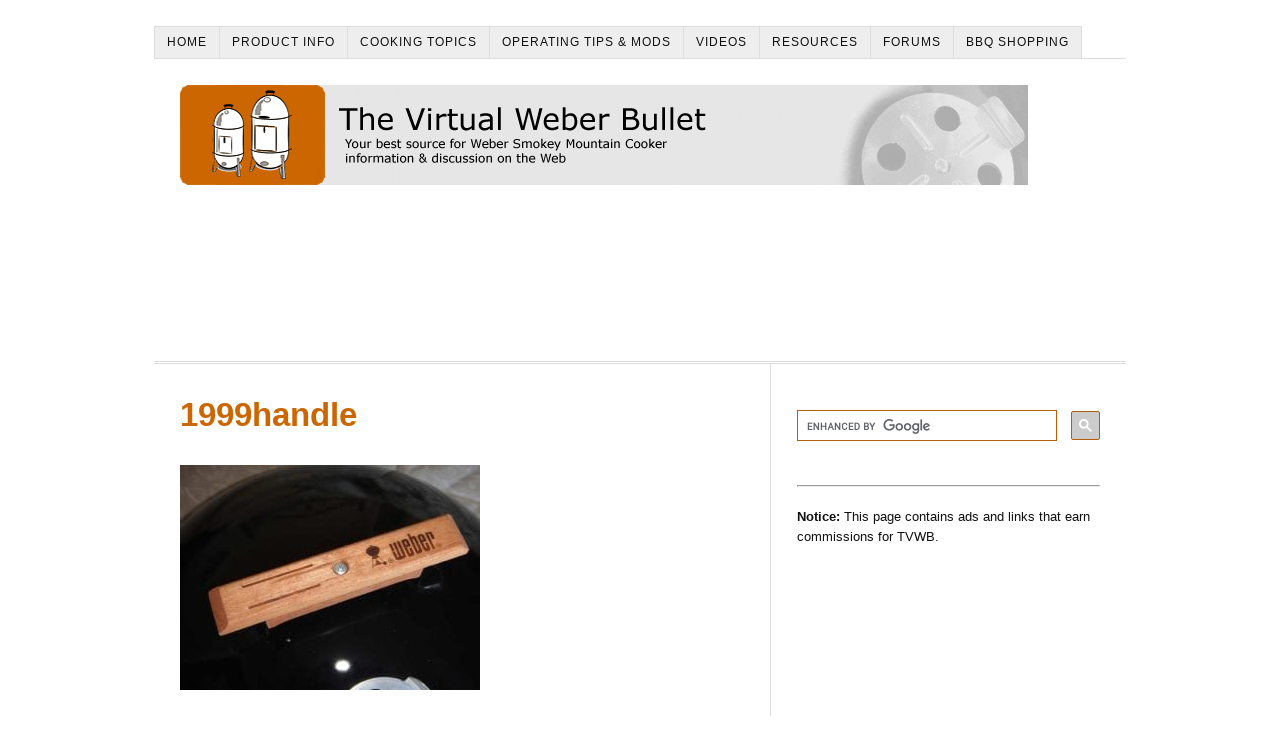

--- FILE ---
content_type: text/html; charset=UTF-8
request_url: https://www.virtualweberbullet.com/replacement-wsm-wooden-lid-handles/1999handle/
body_size: 5494
content:
<!DOCTYPE html>
<html dir="ltr" lang="en-US">
<head>
<meta charset="UTF-8" />
<!-- Global Site Tag (gtag.js) - Google Analytics -->
<link href="//www.googletagmanager.com" rel="dns-prefetch" />
<link href="https://www.google-analytics.com" rel="preconnect" crossorigin />
<script src="https://www.googletagmanager.com/gtag/js?id=UA-1982189-1" async></script>
<script>
window.dataLayer = window.dataLayer || [];
function gtag(){dataLayer.push(arguments);}
gtag('js', new Date());
gtag('config', 'UA-1982189-1');
</script>
<meta name="viewport" content="width=device-width, initial-scale=1" />
<link href="https://www.virtualweberbullet.com/wp-content/thesis/skins/classic-r/css.css?v=1713412482" rel="stylesheet" />
<title>1999handle - The Virtual Weber Bullet</title>
<!-- Sidebar 1 Ad -->
<script async src="https://securepubads.g.doubleclick.net/tag/js/gpt.js"></script>
<script>
  window.googletag = window.googletag || {cmd: []};
  googletag.cmd.push(function() {
    googletag.defineSlot('/27902118/tvwb-sidebar-1', [[300, 600], [300, 250]], 'div-gpt-ad-1567844660188-0').addService(googletag.pubads());
    googletag.pubads().enableSingleRequest();
    googletag.enableServices();
  });
</script>
<!-- Sidebar 2 Ad -->
<script>
  window.googletag = window.googletag || {cmd: []};
  googletag.cmd.push(function() {
    googletag.defineSlot('/27902118/tvwb-sidebar-2', [[300, 250], [300, 600]], 'div-gpt-ad-1567844788878-0').addService(googletag.pubads());
    googletag.pubads().enableSingleRequest();
    googletag.enableServices();
  });
</script>
<link href="https://www.virtualweberbullet.com/feed/" rel="alternate" type="application/rss+xml" title="The Virtual Weber Bullet feed" />
<link href="https://www.virtualweberbullet.com/xmlrpc.php" rel="pingback" />
<link href="https://www.virtualweberbullet.com/wp-content/uploads/2019/08/tvwb-site-icon-wp-1.gif" rel="shortcut icon" />
<meta name='robots' content='index, follow, max-snippet:-1, max-image-preview:large, max-video-preview:-1' />

	<!-- This site is optimized with the Yoast SEO plugin v26.7 - https://yoast.com/wordpress/plugins/seo/ -->
	<link rel="canonical" href="https://www.virtualweberbullet.com/replacement-wsm-wooden-lid-handles/1999handle/" />
	<meta property="og:locale" content="en_US" />
	<meta property="og:type" content="article" />
	<meta property="og:title" content="1999handle - The Virtual Weber Bullet" />
	<meta property="og:description" content="1999 wooden handle" />
	<meta property="og:url" content="https://www.virtualweberbullet.com/replacement-wsm-wooden-lid-handles/1999handle/" />
	<meta property="og:site_name" content="The Virtual Weber Bullet" />
	<meta property="article:modified_time" content="2019-07-26T00:09:49+00:00" />
	<meta property="og:image" content="https://www.virtualweberbullet.com/replacement-wsm-wooden-lid-handles/1999handle" />
	<meta property="og:image:width" content="1024" />
	<meta property="og:image:height" content="768" />
	<meta property="og:image:type" content="image/jpeg" />
	<meta name="twitter:card" content="summary_large_image" />
	<script type="application/ld+json" class="yoast-schema-graph">{"@context":"https://schema.org","@graph":[{"@type":"WebPage","@id":"https://www.virtualweberbullet.com/replacement-wsm-wooden-lid-handles/1999handle/","url":"https://www.virtualweberbullet.com/replacement-wsm-wooden-lid-handles/1999handle/","name":"1999handle - The Virtual Weber Bullet","isPartOf":{"@id":"https://www.virtualweberbullet.com/#website"},"primaryImageOfPage":{"@id":"https://www.virtualweberbullet.com/replacement-wsm-wooden-lid-handles/1999handle/#primaryimage"},"image":{"@id":"https://www.virtualweberbullet.com/replacement-wsm-wooden-lid-handles/1999handle/#primaryimage"},"thumbnailUrl":"https://www.virtualweberbullet.com/wp-content/uploads/2019/07/1999handle.jpg","datePublished":"2019-07-26T00:09:43+00:00","dateModified":"2019-07-26T00:09:49+00:00","breadcrumb":{"@id":"https://www.virtualweberbullet.com/replacement-wsm-wooden-lid-handles/1999handle/#breadcrumb"},"inLanguage":"en-US","potentialAction":[{"@type":"ReadAction","target":["https://www.virtualweberbullet.com/replacement-wsm-wooden-lid-handles/1999handle/"]}]},{"@type":"ImageObject","inLanguage":"en-US","@id":"https://www.virtualweberbullet.com/replacement-wsm-wooden-lid-handles/1999handle/#primaryimage","url":"https://www.virtualweberbullet.com/wp-content/uploads/2019/07/1999handle.jpg","contentUrl":"https://www.virtualweberbullet.com/wp-content/uploads/2019/07/1999handle.jpg","width":1024,"height":768,"caption":"1999 wooden handle"},{"@type":"BreadcrumbList","@id":"https://www.virtualweberbullet.com/replacement-wsm-wooden-lid-handles/1999handle/#breadcrumb","itemListElement":[{"@type":"ListItem","position":1,"name":"Home","item":"https://www.virtualweberbullet.com/"},{"@type":"ListItem","position":2,"name":"Replacement WSM Wooden Lid Handles","item":"https://www.virtualweberbullet.com/replacement-wsm-wooden-lid-handles/"},{"@type":"ListItem","position":3,"name":"1999handle"}]},{"@type":"WebSite","@id":"https://www.virtualweberbullet.com/#website","url":"https://www.virtualweberbullet.com/","name":"The Virtual Weber Bullet","description":"Your Best Source For Weber Smokey Mountain Cooker Information &amp; Discussion On The Web","potentialAction":[{"@type":"SearchAction","target":{"@type":"EntryPoint","urlTemplate":"https://www.virtualweberbullet.com/?s={search_term_string}"},"query-input":{"@type":"PropertyValueSpecification","valueRequired":true,"valueName":"search_term_string"}}],"inLanguage":"en-US"}]}</script>
	<!-- / Yoast SEO plugin. -->


<link rel='dns-prefetch' href='//www.virtualweberbullet.com' />
<link rel='stylesheet' id='__EPYT__style-css' href='https://www.virtualweberbullet.com/wp-content/plugins/youtube-embed-plus/styles/ytprefs.min.css?ver=14.2.4' type='text/css' media='all' />
<style id='__EPYT__style-inline-css' type='text/css'>

                .epyt-gallery-thumb {
                        width: 33.333%;
                }
                
                         @media (min-width:0px) and (max-width: 767px) {
                            .epyt-gallery-rowbreak {
                                display: none;
                            }
                            .epyt-gallery-allthumbs[class*="epyt-cols"] .epyt-gallery-thumb {
                                width: 100% !important;
                            }
                          }
/*# sourceURL=__EPYT__style-inline-css */
</style>
<script type="text/javascript" src="https://www.virtualweberbullet.com/wp-includes/js/jquery/jquery.min.js?ver=3.7.1" id="jquery-core-js"></script>
<script type="text/javascript" src="https://www.virtualweberbullet.com/wp-includes/js/jquery/jquery-migrate.min.js?ver=3.4.1" id="jquery-migrate-js"></script>
<script type="text/javascript" id="__ytprefs__-js-extra">
/* <![CDATA[ */
var _EPYT_ = {"ajaxurl":"https://www.virtualweberbullet.com/wp-admin/admin-ajax.php","security":"bf6ce90c0e","gallery_scrolloffset":"20","eppathtoscripts":"https://www.virtualweberbullet.com/wp-content/plugins/youtube-embed-plus/scripts/","eppath":"https://www.virtualweberbullet.com/wp-content/plugins/youtube-embed-plus/","epresponsiveselector":"[\"iframe.__youtube_prefs__\"]","epdovol":"1","version":"14.2.4","evselector":"iframe.__youtube_prefs__[src], iframe[src*=\"youtube.com/embed/\"], iframe[src*=\"youtube-nocookie.com/embed/\"]","ajax_compat":"","maxres_facade":"eager","ytapi_load":"light","pause_others":"","stopMobileBuffer":"1","facade_mode":"","not_live_on_channel":""};
//# sourceURL=__ytprefs__-js-extra
/* ]]> */
</script>
<script type="text/javascript" defer src="https://www.virtualweberbullet.com/wp-content/plugins/youtube-embed-plus/scripts/ytprefs.min.js?ver=14.2.4" id="__ytprefs__-js"></script>
<link rel="https://api.w.org/" href="https://www.virtualweberbullet.com/wp-json/" /><link rel="alternate" title="JSON" type="application/json" href="https://www.virtualweberbullet.com/wp-json/wp/v2/media/3370" /><link rel="icon" href="https://www.virtualweberbullet.com/wp-content/uploads/2019/08/cropped-tvwb-site-icon-wp-32x32.gif" sizes="32x32" />
<link rel="icon" href="https://www.virtualweberbullet.com/wp-content/uploads/2019/08/cropped-tvwb-site-icon-wp-192x192.gif" sizes="192x192" />
<link rel="apple-touch-icon" href="https://www.virtualweberbullet.com/wp-content/uploads/2019/08/cropped-tvwb-site-icon-wp-180x180.gif" />
<meta name="msapplication-TileImage" content="https://www.virtualweberbullet.com/wp-content/uploads/2019/08/cropped-tvwb-site-icon-wp-270x270.gif" />

<noscript><style>.menu { display: block; }</style></noscript></head>
<body class="template-page">
<div class="container">
	<span class="menu_control">≡ Menu</span>
<ul id="menu-navigation-bar" class="menu"><li id="menu-item-9" class="menu-item menu-item-type-custom menu-item-object-custom menu-item-home menu-item-9"><a href="https://www.virtualweberbullet.com">Home</a></li>
<li id="menu-item-10" class="menu-item menu-item-type-custom menu-item-object-custom menu-item-10"><a href="https://www.virtualweberbullet.com/weber-smokey-mountain-cooker-product-information-photos">Product Info</a></li>
<li id="menu-item-11" class="menu-item menu-item-type-custom menu-item-object-custom menu-item-11"><a href="https://www.virtualweberbullet.com/cooking-topics">Cooking Topics</a></li>
<li id="menu-item-12" class="menu-item menu-item-type-custom menu-item-object-custom menu-item-12"><a href="https://www.virtualweberbullet.com/operating-tips-modifications">Operating Tips &#038; Mods</a></li>
<li id="menu-item-13" class="menu-item menu-item-type-custom menu-item-object-custom menu-item-13"><a href="https://www.youtube.com/TheVirtualWeberBullet">Videos</a></li>
<li id="menu-item-14" class="menu-item menu-item-type-custom menu-item-object-custom menu-item-14"><a href="https://www.virtualweberbullet.com/resources">Resources</a></li>
<li id="menu-item-15" class="menu-item menu-item-type-custom menu-item-object-custom menu-item-15"><a href="https://tvwbb.com">Forums</a></li>
<li id="menu-item-16" class="menu-item menu-item-type-custom menu-item-object-custom menu-item-16"><a href="https://www.amazon.com/shop/virtualweber?ref_=cm_sw_r_cp_ud_aipsfshop_aipsfvirtualweber_471YTE4BESYKKX6AST3C">BBQ Shopping</a></li>
</ul>
	<div id="header" class="header">
		<div id="site_title" class="has-logo"><a href="https://www.virtualweberbullet.com"><img id="thesis_logo_image" src="https://www.virtualweberbullet.com/wp-content/uploads/2017/06/tvwb-logo.gif" alt="The Virtual Weber Bullet" width="848" height="100" /></a></div>
		<div class="text_box adsense_box">
			<style>
.tvwb_top_responsive { width: 320px; height: 100px; }
@media(min-width: 500px) { .tvwb_top_responsive { width: 468px; height: 60px; } }
@media(min-width: 800px) { .tvwb_top_responsive { width: 728px; height: 90px; } }
</style>
<p><script async src="https://pagead2.googlesyndication.com/pagead/js/adsbygoogle.js"></script><br />
<!-- tvwb_top_responsive --><br />
<ins class="adsbygoogle tvwb_top_responsive"
     style="display:inline-block"
     data-ad-client="ca-pub-5350090589039597"
     data-ad-slot="2064992226"></ins><br />
<script>
(adsbygoogle = window.adsbygoogle || []).push({});
</script></p>
		</div>
	</div>
	<div class="columns">
		<div class="content">
			<div id="post-3370" class="post_box grt top">
				<div class="headline_area">
					<h1 class="headline">1999handle</h1>
					<div class="byline small">
					</div>
				</div>
				<div class="post_content">
<p class="attachment"><a href='https://www.virtualweberbullet.com/wp-content/uploads/2019/07/1999handle.jpg'><img fetchpriority="high" decoding="async" width="300" height="225" src="https://www.virtualweberbullet.com/wp-content/uploads/2019/07/1999handle-300x225.jpg" class="attachment-medium size-medium" alt="1999 wooden handle" srcset="https://www.virtualweberbullet.com/wp-content/uploads/2019/07/1999handle-300x225.jpg 300w, https://www.virtualweberbullet.com/wp-content/uploads/2019/07/1999handle-768x576.jpg 768w, https://www.virtualweberbullet.com/wp-content/uploads/2019/07/1999handle.jpg 1024w" sizes="(max-width: 300px) 100vw, 300px" /></a></p>
				</div>
			</div>
		</div>
		<div class="sidebar">
			<div class="text_box">
				<p><script async src="https://cse.google.com/cse.js?cx=005139344160851878276:sn5gvkol93a"></script></p>
<div class="gcse-searchbox-only"></div>
<p> </p>
<hr>
<p></p>
<p><b>Notice:</b> This page contains ads and links that earn commissions for TVWB.</p>
<p><script async src="https://pagead2.googlesyndication.com/pagead/js/adsbygoogle.js?client=ca-pub-5350090589039597"
     crossorigin="anonymous"></script><br />
<!-- TVWB Sidebar Placement 1 --><br />
<ins class="adsbygoogle"
     style="display:block"
     data-ad-client="ca-pub-5350090589039597"
     data-ad-slot="7474814385"
     data-ad-format="auto"
     data-full-width-responsive="true"></ins><br />
<script>
     (adsbygoogle = window.adsbygoogle || []).push({});
</script></p>
<p> </p>
<p><script async src="https://pagead2.googlesyndication.com/pagead/js/adsbygoogle.js?client=ca-pub-5350090589039597"
     crossorigin="anonymous"></script><br />
<!-- TVWB Sidebar Placement 2 --><br />
<ins class="adsbygoogle"
     style="display:block"
     data-ad-client="ca-pub-5350090589039597"
     data-ad-slot="8492382586"
     data-ad-format="auto"
     data-full-width-responsive="true"></ins><br />
<script>
     (adsbygoogle = window.adsbygoogle || []).push({});
</script></p>
<p> </p>
<p><a href="https://www.amazon.com/exec/obidos/ASIN/B001I8ZTJ0?&#038;linkCode=ll1&#038;tag=thevirtualweberb&#038;linkId=75e062a71a07d027215dde76263a39e6&#038;language=en_US&#038;ref_=as_li_ss_tl" target="_blank" alt="Buy the Weber Smokey Mountain Cooker at Amazon.com!"><img loading="lazy" decoding="async" src="https://www.virtualweberbullet.com/wp-content/uploads/2019/08/wsm300x240.jpg" width="300" height="240" /></a></p>
<p><a href="https://www.amazon.com?&#038;linkCode=ll2&#038;tag=thevirtualweberb&#038;linkId=0088681d553b030726a6f8b529a9adef&#038;language=en_US&#038;ref_=as_li_ss_tl" target="_blank" alt="Shop Amazon.com!"><img loading="lazy" decoding="async" src="https://www.virtualweberbullet.com/wp-content/uploads/2023/07/amazon-shopping-banner.gif" width="300" height="250" /></a></p>
<p><a href="https://www.amazon.com/Grills-Fryers-Outdoor-Cooking-Living/b?ie=UTF8&#038;node=553760&#038;linkCode=ll2&#038;tag=thevirtualweberb&#038;linkId=adf2cb576d054d8c333dbf736e8188c3&#038;language=en_US&#038;ref_=as_li_ss_tl" target="_blank" alt="Shop Grills &#038; Outdoor Cooking at Amazon.com!"><img loading="lazy" decoding="async" src="https://www.virtualweberbullet.com/wp-content/uploads/2023/07/amazon-grilling-banner.png" width="300" height="250" /></a></p>
<p><a href="https://www.paypal.com/cgi-bin/webscr?cmd=_s-xclick&#038;hosted_button_id=V9BSJB4MES8A8" target="_blank" alt="PayPal Donation - Help Support TVWB!"><img loading="lazy" decoding="async" src="https://www.virtualweberbullet.com/wp-content/uploads/2019/08/paypal300x300.jpg" width="300" height="300" /></a></p>
<p><a href="https://www.avantlink.com/click.php?tool_type=cl&#038;merchant_id=504989e8-60a3-41a9-bf0f-e83e99fc256e&#038;website_id=a88f46b9-6068-4b97-b53c-dcbe3a0aafc5&#038;url=https%3A%2F%2Fwww.thermoworks.com%2Fthermapen-one%2F" target="_blank" alt="Buy Thermapen ONE!"> <img loading="lazy" decoding="async" src="https://www.virtualweberbullet.com/wp-content/uploads/2023/07/thermoworks-banner.jpg" width="300" height="250" /></a></p>
<p><a href="https://tvwb-merchandise.creator-spring.com/" target="_blank" alt="TVWB T-Shirts"><img loading="lazy" decoding="async" src="https://www.virtualweberbullet.com/wp-content/uploads/2019/09/tvwb-tshirts-300px.jpg" width="300" height="280" /></a></p>
			</div>
		</div>
	</div>
	<div class="footer">
		<ul id="menu-aboutfooter-menu" class="aboutfooter_menu"><li id="menu-item-52" class="menu-item menu-item-type-custom menu-item-object-custom menu-item-52"><a href="https://www.virtualweberbullet.com/about-virtual-weber-bullet">Welcome Message</a></li>
<li id="menu-item-53" class="menu-item menu-item-type-custom menu-item-object-custom menu-item-53"><a href="https://www.virtualweberbullet.com/recent-articles-site-updates">Recent Articles/Site Updates</a></li>
<li id="menu-item-54" class="menu-item menu-item-type-custom menu-item-object-custom menu-item-54"><a href="https://www.virtualweberbullet.com/history-virtual-weber-bullet">The History Of TVWB</a></li>
<li id="menu-item-56" class="menu-item menu-item-type-custom menu-item-object-custom menu-item-56"><a href="https://eepurl.com/dDSijz">Get TVWB Newsletter</a></li>
<li id="menu-item-57" class="menu-item menu-item-type-custom menu-item-object-custom menu-item-57"><a href="https://www.virtualweberbullet.com/advertise-tvwb-tvwbb">Advertise On TVWB</a></li>
<li id="menu-item-55" class="menu-item menu-item-type-custom menu-item-object-custom menu-item-55"><a href="https://tvwb-merchandise.creator-spring.com/">T-Shirts! T-Shirts!</a></li>
<li id="menu-item-8484" class="menu-item menu-item-type-custom menu-item-object-custom menu-item-8484"><a href="https://www.virtualweberbullet.com/support-virtual-weber-bullet/">Help Support TVWB</a></li>
</ul>
		<ul id="menu-legalfooter-menu" class="legalfooter_menu"><li id="menu-item-48" class="menu-item menu-item-type-custom menu-item-object-custom menu-item-48"><a href="https://www.virtualweberbullet.com/legal-information-privacy-statement">Terms Of Use</a></li>
<li id="menu-item-49" class="menu-item menu-item-type-custom menu-item-object-custom menu-item-49"><a href="https://www.virtualweberbullet.com/legal-information-privacy-statement#Privacy">Privacy Statement</a></li>
<li id="menu-item-50" class="menu-item menu-item-type-custom menu-item-object-custom menu-item-50"><a href="https://www.virtualweberbullet.com/site-map">Site Map</a></li>
<li id="menu-item-51" class="menu-item menu-item-type-custom menu-item-object-custom menu-item-51"><a href="https://www.virtualweberbullet.com/contact-tvwb">Contact Us</a></li>
</ul>
		<div class="text_box footer_box">
			<p style="color:white">.</p>
<p style="color:white">.</p>
<p style="color:white">.</p>
<table width="100">
<tbody>
<tr>
<td><a href="https://www.facebook.com/virtualweberbullet"><img loading="lazy" decoding="async" border="0" src="https://www.virtualweberbullet.com/wp-content/uploads/2019/11/footer-fb.png" width="28" height="28" alt="Facebook"></a></td>
<td><a href="https://www.youtube.com/TheVirtualWeberBullet"><img loading="lazy" decoding="async" border="0" src="https://www.virtualweberbullet.com/wp-content/uploads/2019/11/footer-yt.png" width="28" height="28" alt="You Tube"></a></td>
<p><!--


<td><a href="https://instagram.com/tvwbb"><img loading="lazy" decoding="async" border="0" src="https://www.virtualweberbullet.com/wp-content/uploads/2019/11/footer-inst.png" width="28" height="28" alt="Instagram"></a></td>


</tr>


--><br />
</tbody>
</table>
<p style="color:white">.</p>
<p>© 1997-2025 Chris A. Allingham LLC</p>
<p style="color:white">.</p>
<p>The Virtual Weber Bullet is an unofficial Weber product fan site and is not affiliated with Weber-Stephen Products LLC.</p>
<p style="color:white">.</p>
<p>As an Amazon Associate I earn from qualifying purchases.</p>
		</div>
	</div>
</div>
<script type="speculationrules">
{"prefetch":[{"source":"document","where":{"and":[{"href_matches":"/*"},{"not":{"href_matches":["/wp-*.php","/wp-admin/*","/wp-content/uploads/*","/wp-content/*","/wp-content/plugins/*","/wp-content/themes/thesis/*","/*\\?(.+)"]}},{"not":{"selector_matches":"a[rel~=\"nofollow\"]"}},{"not":{"selector_matches":".no-prefetch, .no-prefetch a"}}]},"eagerness":"conservative"}]}
</script>
			<script>
				// Used by Gallery Custom Links to handle tenacious Lightboxes
				//jQuery(document).ready(function () {

					function mgclInit() {
						
						// In jQuery:
						// if (jQuery.fn.off) {
						// 	jQuery('.no-lightbox, .no-lightbox img').off('click'); // jQuery 1.7+
						// }
						// else {
						// 	jQuery('.no-lightbox, .no-lightbox img').unbind('click'); // < jQuery 1.7
						// }

						// 2022/10/24: In Vanilla JS
						var elements = document.querySelectorAll('.no-lightbox, .no-lightbox img');
						for (var i = 0; i < elements.length; i++) {
						 	elements[i].onclick = null;
						}


						// In jQuery:
						//jQuery('a.no-lightbox').click(mgclOnClick);

						// 2022/10/24: In Vanilla JS:
						var elements = document.querySelectorAll('a.no-lightbox');
						for (var i = 0; i < elements.length; i++) {
						 	elements[i].onclick = mgclOnClick;
						}

						// in jQuery:
						// if (jQuery.fn.off) {
						// 	jQuery('a.set-target').off('click'); // jQuery 1.7+
						// }
						// else {
						// 	jQuery('a.set-target').unbind('click'); // < jQuery 1.7
						// }
						// jQuery('a.set-target').click(mgclOnClick);

						// 2022/10/24: In Vanilla JS:
						var elements = document.querySelectorAll('a.set-target');
						for (var i = 0; i < elements.length; i++) {
						 	elements[i].onclick = mgclOnClick;
						}
					}

					function mgclOnClick() {
						if (!this.target || this.target == '' || this.target == '_self')
							window.location = this.href;
						else
							window.open(this.href,this.target);
						return false;
					}

					// From WP Gallery Custom Links
					// Reduce the number of  conflicting lightboxes
					function mgclAddLoadEvent(func) {
						var oldOnload = window.onload;
						if (typeof window.onload != 'function') {
							window.onload = func;
						} else {
							window.onload = function() {
								oldOnload();
								func();
							}
						}
					}

					mgclAddLoadEvent(mgclInit);
					mgclInit();

				//});
			</script>
		<script type="text/javascript" defer src="https://www.virtualweberbullet.com/wp-content/plugins/youtube-embed-plus/scripts/fitvids.min.js?ver=14.2.4" id="__ytprefsfitvids__-js"></script>
<script>(function(d,g){d[g]||(d[g]=function(g){return this.querySelectorAll("."+g)},Element.prototype[g]=d[g])})(document,"getElementsByClassName");(function(){var classes = document.getElementsByClassName('menu_control');for (i = 0; i < classes.length; i++) {classes[i].onclick = function() {var menu = this.nextElementSibling;if (/show_menu/.test(menu.className))menu.className = menu.className.replace('show_menu', '').trim();else menu.className += ' show_menu';if (/menu_control_triggered/.test(this.className))this.className = this.className.replace('menu_control_triggered', '').trim();else this.className += ' menu_control_triggered';};}})();</script>
<script type="text/javascript">
    amzn_assoc_ad_type = "link_enhancement_widget";
    amzn_assoc_tracking_id = "thevirtualweberb";
    amzn_assoc_linkid = "81802e754a954dbab79db087e559a67d";
    amzn_assoc_placement = "";
    amzn_assoc_marketplace = "amazon";
    amzn_assoc_region = "US";
</script>
<script src="//ws-na.amazon-adsystem.com/widgets/q?ServiceVersion=20070822&Operation=GetScript&ID=OneJS&WS=1&MarketPlace=US"></script>
</body>
</html>

--- FILE ---
content_type: text/html; charset=utf-8
request_url: https://www.google.com/recaptcha/api2/aframe
body_size: 113
content:
<!DOCTYPE HTML><html><head><meta http-equiv="content-type" content="text/html; charset=UTF-8"></head><body><script nonce="o_Xoqm57fMzzJ6s9dpe1rw">/** Anti-fraud and anti-abuse applications only. See google.com/recaptcha */ try{var clients={'sodar':'https://pagead2.googlesyndication.com/pagead/sodar?'};window.addEventListener("message",function(a){try{if(a.source===window.parent){var b=JSON.parse(a.data);var c=clients[b['id']];if(c){var d=document.createElement('img');d.src=c+b['params']+'&rc='+(localStorage.getItem("rc::a")?sessionStorage.getItem("rc::b"):"");window.document.body.appendChild(d);sessionStorage.setItem("rc::e",parseInt(sessionStorage.getItem("rc::e")||0)+1);localStorage.setItem("rc::h",'1768718350974');}}}catch(b){}});window.parent.postMessage("_grecaptcha_ready", "*");}catch(b){}</script></body></html>

--- FILE ---
content_type: text/css
request_url: https://www.virtualweberbullet.com/wp-content/thesis/skins/classic-r/css.css?v=1713412482
body_size: 3990
content:
/*
 * ---:[ Thesis CSS reset ]:---
 */
* {
  margin: 0;
  padding: 0; }

html {
  word-break: break-word;
  -webkit-text-size-adjust: 100%;
  -ms-text-size-adjust: 100%; }

h1,
h2,
h3,
h4,
h5,
h6 {
  font-weight: normal; }

table {
  border-collapse: collapse;
  border-spacing: 0;
  word-break: normal; }

img,
fieldset {
  border: 0; }

abbr,
acronym {
  text-decoration: none; }

code {
  line-height: 1em; }

pre {
  overflow: auto;
  word-wrap: normal;
  -moz-tab-size: 4;
  tab-size: 4; }

sub,
sup {
  line-height: 0.5em; }

img,
.wp-caption {
  max-width: 100%;
  height: auto; }

iframe,
video,
embed,
object {
  display: block;
  max-width: 100%; }

img {
  display: block; }

.left,
.alignleft,
img[align=left] {
  display: block;
  float: left; }

.right,
.alignright,
img[align=right] {
  display: block;
  float: right; }

.center,
.aligncenter,
img[align=middle] {
  display: block;
  float: none;
  text-align: center;
  margin-right: auto;
  margin-left: auto; }

.clear {
  clear: both; }

input[type=submit],
button {
  cursor: pointer;
  overflow: visible;
  -webkit-appearance: none; }

.wp-smiley {
  display: inline; }

/*
 * ---:[ layout structure ]:---
 */
body {
  font-family: Arial, "Helvetica Neue", Helvetica, sans-serif;
  font-size: 16px;
  line-height: 26px;
  color: #111111;
  background-color: white;
  padding-top: 26px; }

.container {
  width: 972px;
  margin: 0 auto; }

.columns {
  box-sizing: border-box; }
  .columns > .content {
    box-sizing: border-box;
    width: 617px;
    float: left;
    border-width: 0 1px 0 0;
    border-style: solid;
    border-color: #dddddd; }
  .columns > .sidebar {
    box-sizing: border-box;
    width: 355px;
    float: right;
    padding: 26px 26px 0 26px; }

/*
 * ---:[ links ]:---
 */
a {
  color: #0000dd;
  text-decoration: none; }
  p a {
    text-decoration: underline; }
    p a:hover {
      text-decoration: none; }

/*
 * ---:[ nav menu ]:---
 */
.menu {
  position: relative;
  z-index: 50;
  list-style: none;
  border-width: 0 0 1px 1px;
  border-style: solid;
  border-color: #dddddd; }
  .menu a {
    display: block;
    font-size: 12px;
    line-height: 17px;
    text-transform: uppercase;
    letter-spacing: 1px;
    color: #111111;
    background-color: #eeeeee;
    padding: 7px 12px;
    border-width: 1px 1px 1px 0;
    border-style: solid;
    border-color: #dddddd; }
  .menu a:hover {
    background-color: #dddddd; }
  .menu li {
    position: relative;
    float: left;
    margin-bottom: -1px; }
  .menu .sub-menu {
    display: none;
    position: absolute;
    z-index: 110;
    left: -1px;
    list-style: none;
    border-color: #dddddd;
    margin-top: -1px; }
    .menu .sub-menu .sub-menu {
      top: 0;
      left: 153px;
      margin: 0 0 0 -1px; }
    .menu .sub-menu li {
      width: 153px;
      clear: both; }
    .menu .sub-menu a {
      border-left-width: 1px; }
    .menu .sub-menu .current-menu-item > a {
      border-bottom-color: #dddddd; }
  .menu li:hover > .sub-menu {
    display: block; }
  .menu .current-menu-item > a {
    border-bottom-color: white;
    background-color: white;
    cursor: text; }

.menu_control {
  display: block;
  font-size: 12px;
  line-height: 17px;
  text-transform: uppercase;
  letter-spacing: 1px;
  color: #111111;
  background-color: #eeeeee;
  padding: 7px 12px;
  border-width: 1px 1px 1px 0;
  border-style: solid;
  border-color: #dddddd;
  display: none;
  background-color: white; }
  .menu_control:hover {
    background-color: #dddddd; }

/*
 * ---:[ header ]:---
 */
.header {
  border-bottom: 3px double #dddddd;
  padding: 26px; }

#site_title {
  font-size: 42px;
  line-height: 1.31em;
  font-weight: bold;
  color: #111111; }
  #site_title a {
    color: #111111; }
    #site_title a:hover {
      color: #0000dd; }
  #site_title + #site_tagline {
    margin-top: 6px; }

#site_tagline {
  font-size: 16px;
  color: #888888;
  line-height: 1.5em; }

/*
 * ---:[ golden ratio typography with spaced paragraphs ]:---
 */
  .grt h1,
  .grt .headline {
    font-size: 33px;
    line-height: 49px; }
  .grt h1 {
    margin-bottom: 26px; }
  .grt .headline {
    color: #cc6600;
    margin: 0; }
    .grt .headline a {
      color: #cc6600; }
      .grt .headline a:hover {
        color: #0000dd; }
  .grt h2,
  .grt h3,
  .grt h4 {
    color: #111111; }
  .grt h2 {
    font-size: 26px;
    line-height: 40px;
    margin-top: 42px;
    margin-bottom: 16px; }
  .grt h3 {
    font-size: 20px;
    line-height: 32px;
    margin-top: 36px;
    margin-bottom: 10px; }
  .grt h4 {
    font-size: 16px;
    line-height: 26px;
    font-weight: bold;
    margin-bottom: 6px; }
  .grt h1 + h2,
  .grt h2 + h3 {
    margin-top: 0; }
      .grt .post_content h2:first-child,
      .grt .post_content h3:first-child {
        margin-top: 0; }
  .grt ul {
    list-style-type: square; }
    .grt ul li a {
      text-decoration: underline; }
      .grt ul li a:hover {
        text-decoration: none; }
  .grt blockquote {
    color: #888888;
    padding-left: 16px;
    border-left: 1px solid #dddddd; }
    .grt blockquote.right,
    .grt blockquote.left {
      width: 45%;
      font-size: 26px;
      line-height: 37px;
      padding-left: 0;
      border: 0;
      margin-bottom: 16px; }
  .grt code,
  .grt pre,
  .grt kbd {
    font-size: 14px; }
  .grt code {
    font-family: Consolas, Menlo, Monaco, Courier, Verdana, sans-serif;
    background-color: rgba(0, 0, 0, 0.08);
    padding: 3px 4px;
    border-radius: 6px;
    margin: 0 1px; }
  .grt pre {
    font-family: Consolas, Menlo, Monaco, Courier, Verdana, sans-serif;
    background-color: #eeeeee;
    padding: 16px 16px 16px 10px;
    border-left: 6px solid rgba(0, 0, 0, 0.15); }
  .grt kbd {
    font-family: Consolas, Menlo, Monaco, Courier, Verdana, sans-serif;
    color: #111111;
    background-color: white;
    padding: 3px 4px;
    border-radius: 6px;
    box-shadow: 0 0 6px 0 rgba(0, 0, 0, 0.45);
    margin: 0 1px; }
  .grt .alert,
  .grt .note,
  .grt .box {
    padding: 16px; }
  .grt .alert {
    background-color: #ffff99;
    border: 1px solid #e6e68a; }
  .grt .note {
    background-color: #eeeeee;
    border: 1px solid #dddddd; }
  .grt .box {
    background-color: #e2e2ff;
    border: 1px solid #b2b2ff; }
  .grt .footnotes {
    font-size: 13px;
    line-height: 23px;
    padding-top: 26px;
    border-top: 1px dotted #dddddd; }
  .grt .footnotes,
  .grt sub,
  .grt sup,
  .grt .post_cats,
  .grt .post_tags {
    color: #888888; }
  .grt fieldset {
    margin-bottom: 26px; }
    .grt fieldset legend {
      font-size: 20px;
      line-height: 32px;
      font-weight: bold;
      margin-bottom: 6px; }
  .grt .avatar {
    width: 72px;
    height: 72px;
    float: right;
    clear: both;
    margin-left: 16px; }
  .grt .small,
  .grt .caption {
    font-size: 13px;
    line-height: 23px; }
  .grt .caption {
    margin-top: -16px;
    color: #888888; }
  .grt .frame,
  .grt .post_image_box,
  .grt .wp-caption {
    box-sizing: border-box;
    background-color: #eeeeee;
    padding: 16px;
    border: 1px solid #dddddd; }
  .grt .wp-caption p {
    font-size: 13px;
    line-height: 23px; }
  .grt .wp-caption img,
  .grt .post_image_box .post_image,
  .grt .thumb,
  .grt .footnotes p {
    margin-bottom: 16px; }
  .grt .drop_cap {
    font-size: 52px;
    line-height: 1em;
    margin-right: 10px;
    float: left; }
  .grt .author_description {
    padding-top: 26px;
    border-top: 1px dotted #dddddd; }
    .grt .author_description .avatar {
      width: 78px;
      height: 78px;
      float: left;
      margin-right: 16px;
      margin-left: 0; }
  .grt .author_description_intro {
    font-weight: bold; }
  .grt p,
  .grt ul,
  .grt ol,
  .grt blockquote,
  .grt pre,
  .grt dl,
  .grt dd,
  .grt .center,
  .grt .aligncenter,
  .grt .block,
  .grt .alignnone,
  .grt .post_image,
  .grt .post_image_box,
  .grt .wp-post-image,
  .grt .caption,
  .grt .wp-caption,
  .grt .alert,
  .grt .note,
  .grt .box,
  .grt .footnotes,
  .grt .headline_area {
    margin-bottom: 26px; }
  .grt .right,
  .grt .alignright,
  .grt .ad {
    margin-bottom: 26px;
    margin-left: 26px; }
  .grt .left,
  .grt .alignleft,
  .grt .ad_left {
    margin-bottom: 26px;
    margin-right: 26px; }
  .grt ul,
  .grt ol,
  .grt .stack {
    margin-left: 26px; }
  .grt ul ul,
  .grt ul ol,
  .grt ol ul,
  .grt ol ol,
  .grt .wp-caption p,
  .grt blockquote.right p,
  .grt blockquote.left p {
    margin-bottom: 0; }
    .grt .alert :last-child,
    .grt .note :last-child,
    .grt .box :last-child,
    .grt .right :last-child,
    .grt .left .footnotes :last-child {
      margin-bottom: 0; }

/*
 * ---:[ other content styles ]:---
 */
.post_box {
  padding: 26px 26px 0 26px;
  border-top: 1px dotted #dddddd; }
  .post_box.top {
    border-top: 0; }

.byline {
  color: #888888; }
  .byline a {
    color: #888888;
    border-bottom: 1px solid #dddddd; }
    .byline a:hover {
      color: #111111; }
  .byline a,
  .byline .post_author,
  .byline .post_date {
    text-transform: uppercase;
    letter-spacing: 1px; }
  .byline .post_author_intro,
  .byline .post_date_intro,
  .byline .post_cats_intro {
    font-style: italic; }
  .byline .post_edit {
    margin-left: 10px; }
    .byline .post_edit:first-child {
      margin-left: 0; }

  .wp-caption.aligncenter img {
    margin-right: auto;
    margin-left: auto; }
  .wp-caption .wp-caption-text .wp-smiley {
    display: inline;
    margin-bottom: 0; }

.num_comments_link {
  display: inline-block;
  color: #888888;
  text-decoration: none;
  margin-bottom: 26px; }
  .num_comments_link:hover {
    background-color: #eeeeee; }

.num_comments {
  font-size: 26px;
  color: #111111; }

.bracket {
  font-size: 26px;
  color: #dddddd; }

.archive_intro {
  border-width: 0 0 1px 0;
  border-style: solid;
  border-color: #dddddd; }
  .archive_intro .headline {
    margin-bottom: 26px; }

.prev_next {
  clear: both;
  color: #888888;
  border-top: 1px solid #dddddd;
  padding: 16px 26px; }
  .prev_next .next_posts {
    float: right; }

.previous_posts,
.next_posts {
  display: block;
  font-size: 13px;
  line-height: 23px;
  text-transform: uppercase;
  letter-spacing: 2px; }
  .previous_posts a:hover,
  .next_posts a:hover {
    text-decoration: underline; }

/*
 * ---:[ comments ]:---
 */
#comments {
  margin-top: 52px; }

.comments_intro {
  color: #888888;
  padding: 0 26px;
  margin-bottom: 16px; }
  .comments_intro a:hover {
    text-decoration: underline; }

.comments_closed {
  font-size: 13px;
  line-height: 23px;
  color: #888888;
  margin: 0 26px 26px 26px; }

.comment_list {
  list-style-type: none;
  border-top: 1px dotted #dddddd;
  margin-bottom: 52px; }

.comment {
  padding: 26px;
  border-bottom: 1px dotted #dddddd; }
  .comment .comment_head {
    margin-bottom: 16px; }
  .comment .comment_author {
    font-weight: bold; }
  .comment .avatar {
    float: right;
    width: 49px;
    height: 49px;
    margin-left: 16px; }
  .comment .comment_date {
    display: block;
    font-size: 13px;
    line-height: 23px;
    color: #888888; }
    .comment .comment_date a {
      color: #888888; }
  .comment .comment_text > :last-child {
    margin-bottom: 0; }
  .comment .comment_footer {
    margin-top: 16px; }
    .comment .comment_footer a {
      font-size: 13px;
      line-height: 23px;
      color: #888888;
      text-transform: uppercase;
      letter-spacing: 1px;
      margin-right: 16px; }

  .children .comment {
    list-style-type: none;
    padding: 0 0 0 26px;
    border-bottom: 0;
    border-left: 1px solid #dddddd;
    margin-top: 26px; }
  .children .bypostauthor {
    background-color: transparent;
    border-color: #0000dd; }

  .comment_head a:hover,
  .comment_footer a:hover,
  comment_nav a:hover {
    text-decoration: underline; }

.comment_nav {
  font-size: 13px;
  line-height: 23px;
  text-transform: uppercase;
  letter-spacing: 1px;
  padding: 16px 26px;
  border-style: dotted;
  border-color: #dddddd; }
  .comment_nav a:hover {
    text-decoration: underline; }

.comment_nav_top {
  border-width: 1px 0 0 0; }

.comment_nav_bottom {
  border-width: 0 0 1px 0;
  margin: -52px 0 52px 0; }

.next_comments {
  float: right; }

.comment_moderated {
  font-weight: bold; }

/*
 * ---:[ inputs ]:---
 */
  input[type="text"],
  input[type="number"],
  input[type="url"],
  input[type="tel"],
  input[type="email"],
  input[type="password"] {
    font-family: inherit;
    font-size: inherit;
    line-height: 1em;
    font-weight: inherit;
    color: #111111;
    background-color: #eeeeee;
    padding: 6px;
    border: 1px solid #dddddd;
    box-sizing: border-box; }
    input[type="text"]:focus,
    input[type="number"]:focus,
    input[type="url"]:focus,
    input[type="tel"]:focus,
    input[type="email"]:focus,
    input[type="password"]:focus {
      background-color: white;
      border-color: #eeeeee; }

select,
textarea {
  font-family: inherit;
  font-size: inherit;
  line-height: 1em;
  font-weight: inherit;
  color: #111111;
  background-color: #eeeeee;
  padding: 6px;
  border: 1px solid #dddddd;
  box-sizing: border-box;
  line-height: inherit; }
  select:focus,
  textarea:focus {
    background-color: white;
    border-color: #eeeeee; }

/*
 * ---:[ buttons ]:---
 */
button,
input[type="submit"] {
  font-family: inherit;
  font-size: inherit;
  line-height: 1em;
  font-weight: bold;
  background-color: white;
  padding: 10px;
  border: 3px double #dddddd; }
  button:hover,
  input[type="submit"]:hover,
  button:active,
  input[type="submit"]:active {
    background-color: #eeeeee;
    transition: background-color 0.3s; }

/*
 * ---:[ comment form ]:---
 */
#commentform {
  padding: 0 26px;
  margin: 52px 0; }
  .comment #commentform {
    padding-right: 0;
    padding-left: 0;
    margin-top: 16px; }
  #commentform .comment_form_title {
    font-size: 20px;
    line-height: 32px;
    color: #111111;
    padding: 0 26px 16px 26px;
    border-bottom: 1px dotted #dddddd;
    margin-right: -26px;
    margin-left: -26px; }
  #commentform p {
    margin-bottom: 16px; }
    #commentform p .required {
      color: #dd0000; }
  #commentform label {
    display: block; }
  #commentform input[type="checkbox"] + label {
    display: inline;
    margin-left: 6px; }
  #commentform #wp-comment-cookies-consent + label {
    font-size: 13px;
    line-height: 23px;
    color: #888888; }
  #commentform input[type="text"] {
    width: 50%; }
  #commentform input[type="submit"] {
    font-size: 20px; }
  #commentform textarea {
    display: block;
    width: 100%; }

#cancel-comment-reply-link {
  float: right;
  font-size: 13px;
  line-height: inherit;
  text-transform: uppercase;
  letter-spacing: 1px;
  color: #0000dd;
  margin-top: 6px; }
  #cancel-comment-reply-link:hover {
    text-decoration: underline; }

.login_alert {
  font-weight: bold;
  background-color: #eeeeee;
  border: 1px solid #dddddd; }

/*
 * ---:[ sidebar ]:---
 */
.sidebar {
  font-size: 13px;
  line-height: 20px; }
  .sidebar .widget_title,
  .sidebar .sidebar_heading,
  .sidebar .headline {
    font-size: 21px;
    line-height: 31px;
    margin-bottom: 12px; }
  .sidebar .widget_title,
  .sidebar .sidebar_heading {
    font-variant: small-caps;
    letter-spacing: 1px; }
  .sidebar p,
  .sidebar ul,
  .sidebar ol,
  .sidebar blockquote,
  .sidebar pre,
  .sidebar dl,
  .sidebar dd,
  .sidebar .left,
  .sidebar .alignleft,
  .sidebar .ad_left,
  .sidebar .right,
  .sidebar .alignright,
  .sidebar .ad,
  .sidebar .center,
  .sidebar .aligncenter,
  .sidebar .block,
  .sidebar .alignnone {
    margin-bottom: 20px; }
  .sidebar .left,
  .sidebar .alignleft,
  .sidebar .ad_left {
    margin-right: 20px; }
  .sidebar ul ul,
  .sidebar ul ol,
  .sidebar ol ul,
  .sidebar ol ol,
  .sidebar .right,
  .sidebar .alignright,
  .sidebar .ad,
  .sidebar .stack {
    margin-left: 20px; }
  .sidebar ul ul,
  .sidebar ul ol,
  .sidebar ol ul,
  .sidebar ol ol,
  .sidebar .wp-caption p,
  .sidebar .post_excerpt p {
    margin-bottom: 0; }
  .sidebar .text_box,
  .sidebar .thesis_email_form,
  .sidebar .query_box {
    margin-bottom: 40px; }
    .sidebar .search-form input[type="text"],
    .sidebar .thesis_email_form input[type="text"] {
      width: 100%;
      margin-bottom: 12px; }
  .sidebar button,
  .sidebar input[type="submit"] {
    padding: 7px; }
  .sidebar .query_box .post_author,
  .sidebar .query_box .post_date {
    color: #888888; }
  .sidebar .widget {
    margin-bottom: 40px; }
    .sidebar .widget ul {
      list-style-type: none; }
      .sidebar .widget ul li {
        margin-bottom: 12px; }
        .sidebar .widget ul li ul,
        .sidebar .widget ul li ol {
          margin-top: 12px; }
        .sidebar .widget ul li a:hover {
          text-decoration: underline; }

/*
 * ---:[ footer ]:---
 */
.footer {
  font-size: 13px;
  line-height: 23px;
  color: #888888;
  text-align: right;
  padding: 16px 26px;
  border-top: 3px double #dddddd; }
  .footer a {
    color: #888888; }
    .footer a:hover {
      color: #111111; }

/*
 * ---:[ custom template styles ]:---
 */
  body.landing {
    padding-top: 0; }
  .landing .container {
    width: 617px; }
  .landing .header,
  .landing .headline_area,
  .landing .footer {
    text-align: center; }

.full_page .columns > .content {
  width: 972px;
  float: none;
  border-right: 0; }

/*
 * ---:[ clearfix ]:---
 */
  .columns:after,
  .menu:after,
  .post_box:after,
  .post_content:after,
  .author_description:after,
  .sidebar:after,
  .query_box:after,
  .prev_next:after,
  .comment_text:after,
  .comment_nav:after {
    display: table;
    clear: both;
    content: ''; }

/*
 * ---:[ media queries ]:---
 */
@media all and (max-width: 971px) {
  body {
    padding-top: 0; }

  .container,
  .landing .container {
    width: auto;
    max-width: 617px; }

  .header {
    border-top: 1px solid #dddddd; }
    .landing .header {
      border-top: 0; }

    .columns > .content {
      float: none;
      width: 100%;
      border: 0; }
      .full_page .columns > .content {
        width: 100%; }
    .columns > .sidebar {
      float: none;
      width: 100%;
      border-top: 3px double #dddddd; }

  .menu_control {
    display: block;
    width: 100%;
    background-color: white;
    padding: 1em 26px;
    border-width: 0;
    cursor: pointer;
    box-sizing: border-box; }

  .menu {
    display: none;
    clear: both;
    width: 100%;
    border-width: 1px 0 0 0; }
    .menu .sub-menu {
      position: static;
      display: block;
      padding-left: 26px;
      border-top: 1px solid #dddddd;
      margin: 0; }
      .menu .sub-menu li {
        width: 100%; }
    .menu li {
      float: none;
      width: 100%;
      margin-bottom: 0; }
      .menu li:first-child > a:first-child {
        border-top-width: 0; }
    .menu a {
      background-color: white;
      padding: 1em 26px;
      border-width: 1px 1px 0 0; }
    .menu .current-menu-item > a {
      background-color: #eeeeee; }
    .menu > li > a {
      border-left-width: 1px; }

  .show_menu {
    display: block; }

      .sidebar .search-form input[type="text"],
      .sidebar .thesis_email_form input[type="text"] {
        width: 50%; } }

@media all and (max-width: 616px) {
  .menu a {
      border-right-width: 0; }
    .menu > li > a {
      border-left-width: 0; } }

@media all and (max-width: 469px) {
  .menu a,
  .menu_control {
    padding: 1em 16px; }

  .header,
  .columns > .sidebar,
  .post_box,
  .prev_next,
  .comments_intro,
  .comment,
  .comment_nav,
  #commentform,
  #commentform .comment_form_title,
  .footer {
    padding-right: 16px;
    padding-left: 16px; }

  .menu .sub-menu,
  .children .comment {
    padding-left: 16px; }

  .right,
  .alignright,
  img[align="right"],
  .left,
  .alignleft,
  img[align="left"],
  .ad,
  .ad_left {
    float: none; }

    .grt .right,
    .grt .alignright,
    .grt .left,
    .grt .alignleft {
      margin-right: 0;
      margin-left: 0; }
      .grt blockquote.right,
      .grt blockquote.left {
        width: 100%;
        margin-bottom: 26px; }

  .post_author:after {
    display: block;
    height: 0;
    content: '\a';
    white-space: pre; }

    #commentform input[type="text"],
    .sidebar .search-form input[type="text"],
    .sidebar .thesis_email_form input[type="text"] {
      width: 100%; }

  .comments_closed,
  .login_alert {
    margin-right: 16px;
    margin-left: 16px; }

  #commentform .comment_form_title {
    margin-left: -16px;
    margin-right: -16px; }

  .comment_date {
    display: none; } }

#site_title {
  line-height: 0.1em; }

#site_title a {
  display: inline-block; }

/*
 * ---:[ Custom CSS ]:---
 */
.adsense_box img {
  margin: 0 auto 10px;
  width: auto;
  padding: 20px 0px 0px 0px; }

.footer {
  text-align: left; }

.aboutfooter_menu:after {
  clear: both;
  content: \"\";
  display: table; }

.aboutfooter_menu {
  width: auto;
  margin: 0 auto; }

.aboutfooter_menu a {
  padding: 0px 12px 0px 0px;
  text-decoration: underline; }

.aboutfooter_menu a:hover {
  padding: 0px 12px 0px 0px;
  text-decoration: none; }

.aboutfooter_menu li {
  list-style: none;
  float: left; }

.legalfooter_menu:after {
  clear: both;
  content: \"\";
  display: table; }

.legalfooter_menu {
  width: auto;
  margin: 0 auto; }

.legalfooter_menu a {
  padding: 0px 12px 0px 0px;
  text-decoration: underline; }

.legalfooter_menu a:hover {
  padding: 0px 12px 0px 0px;
  text-decoration: none; }

.legalfooter_menu li {
  list-style: none;
  float: left; }

.grt .headline {
  font-weight: bold; }

.grt .box {
  background-color: #cc6600;
  border: 1px solid #cc6600; }